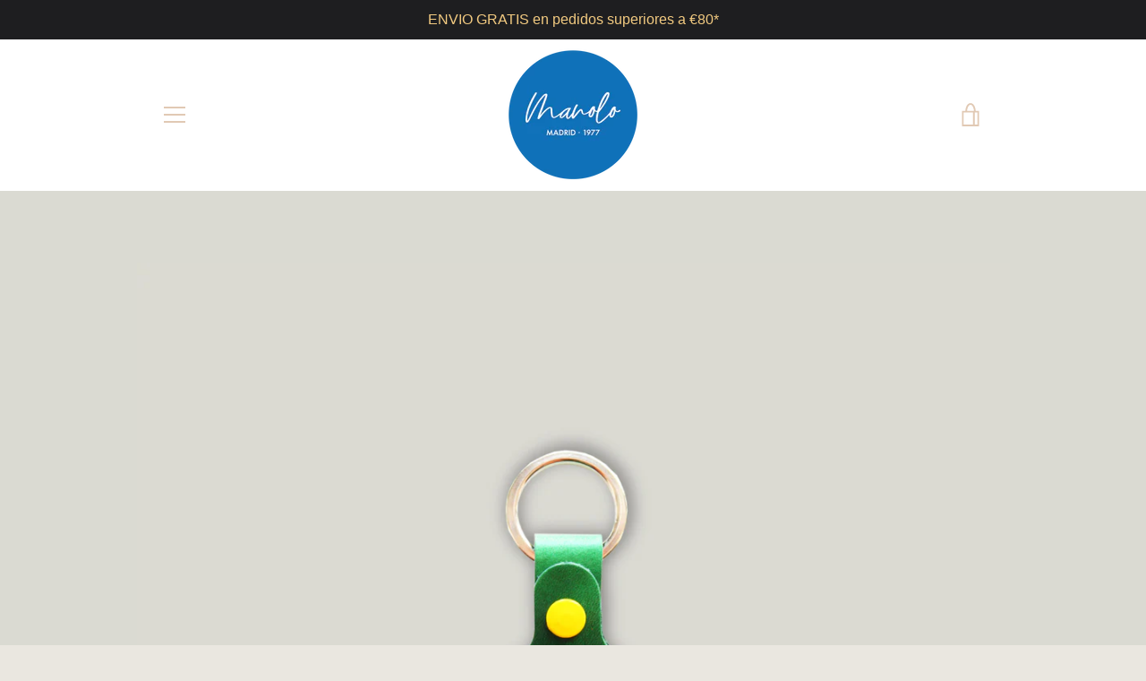

--- FILE ---
content_type: text/javascript
request_url: https://manolofernandez.es/cdn/shop/t/2/assets/custom.js?v=101612360477050417211522258087
body_size: -613
content:
//# sourceMappingURL=/cdn/shop/t/2/assets/custom.js.map?v=101612360477050417211522258087
